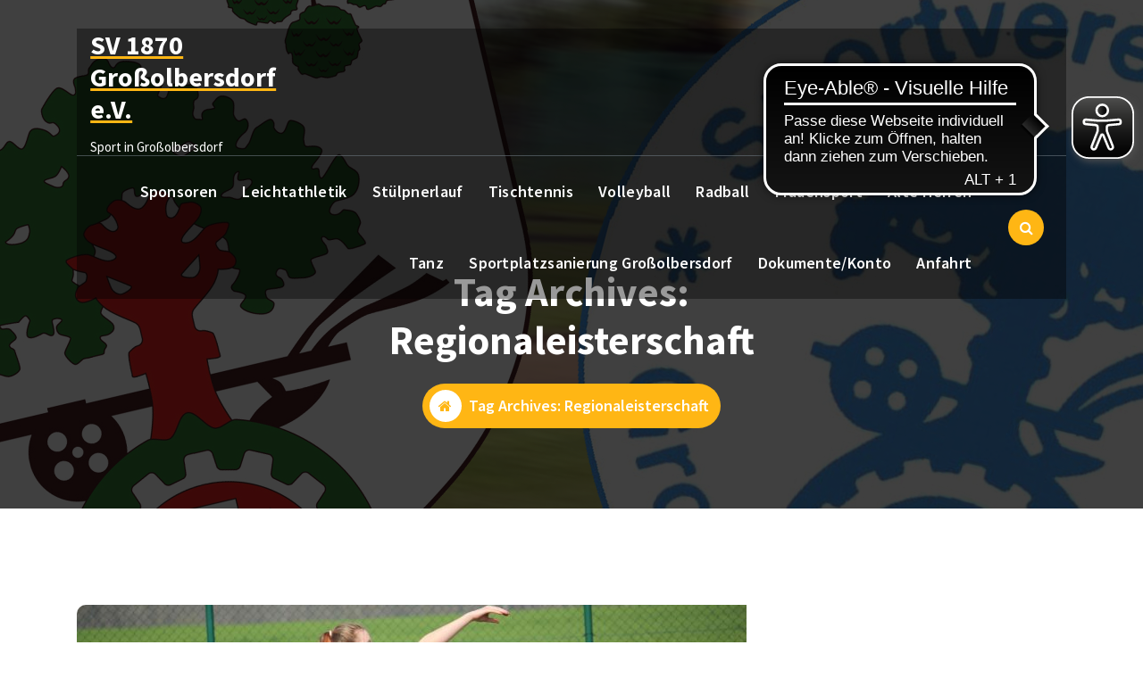

--- FILE ---
content_type: text/html; charset=UTF-8
request_url: https://sv1870grossolbersdorf.de/tag/regionaleisterschaft/
body_size: 13262
content:
<!DOCTYPE html>
<html lang="de">
	<head>
		<meta charset="UTF-8">
		<meta name="viewport" content="width=device-width, initial-scale=1">
		<link rel="profile" href="https://gmpg.org/xfn/11">
		
		<title>Regionaleisterschaft &#8211; SV 1870 Großolbersdorf e.V.</title>
<meta name='robots' content='max-image-preview:large' />
	<style>img:is([sizes="auto" i], [sizes^="auto," i]) { contain-intrinsic-size: 3000px 1500px }</style>
	<link rel='dns-prefetch' href='//fonts.googleapis.com' />
<link rel="alternate" type="application/rss+xml" title="SV 1870 Großolbersdorf e.V. &raquo; Feed" href="https://sv1870grossolbersdorf.de/feed/" />
<link rel="alternate" type="application/rss+xml" title="SV 1870 Großolbersdorf e.V. &raquo; Regionaleisterschaft Schlagwort-Feed" href="https://sv1870grossolbersdorf.de/tag/regionaleisterschaft/feed/" />
<script type="text/javascript">
/* <![CDATA[ */
window._wpemojiSettings = {"baseUrl":"https:\/\/s.w.org\/images\/core\/emoji\/16.0.1\/72x72\/","ext":".png","svgUrl":"https:\/\/s.w.org\/images\/core\/emoji\/16.0.1\/svg\/","svgExt":".svg","source":{"concatemoji":"https:\/\/sv1870grossolbersdorf.de\/wp-includes\/js\/wp-emoji-release.min.js?ver=6.8.3"}};
/*! This file is auto-generated */
!function(s,n){var o,i,e;function c(e){try{var t={supportTests:e,timestamp:(new Date).valueOf()};sessionStorage.setItem(o,JSON.stringify(t))}catch(e){}}function p(e,t,n){e.clearRect(0,0,e.canvas.width,e.canvas.height),e.fillText(t,0,0);var t=new Uint32Array(e.getImageData(0,0,e.canvas.width,e.canvas.height).data),a=(e.clearRect(0,0,e.canvas.width,e.canvas.height),e.fillText(n,0,0),new Uint32Array(e.getImageData(0,0,e.canvas.width,e.canvas.height).data));return t.every(function(e,t){return e===a[t]})}function u(e,t){e.clearRect(0,0,e.canvas.width,e.canvas.height),e.fillText(t,0,0);for(var n=e.getImageData(16,16,1,1),a=0;a<n.data.length;a++)if(0!==n.data[a])return!1;return!0}function f(e,t,n,a){switch(t){case"flag":return n(e,"\ud83c\udff3\ufe0f\u200d\u26a7\ufe0f","\ud83c\udff3\ufe0f\u200b\u26a7\ufe0f")?!1:!n(e,"\ud83c\udde8\ud83c\uddf6","\ud83c\udde8\u200b\ud83c\uddf6")&&!n(e,"\ud83c\udff4\udb40\udc67\udb40\udc62\udb40\udc65\udb40\udc6e\udb40\udc67\udb40\udc7f","\ud83c\udff4\u200b\udb40\udc67\u200b\udb40\udc62\u200b\udb40\udc65\u200b\udb40\udc6e\u200b\udb40\udc67\u200b\udb40\udc7f");case"emoji":return!a(e,"\ud83e\udedf")}return!1}function g(e,t,n,a){var r="undefined"!=typeof WorkerGlobalScope&&self instanceof WorkerGlobalScope?new OffscreenCanvas(300,150):s.createElement("canvas"),o=r.getContext("2d",{willReadFrequently:!0}),i=(o.textBaseline="top",o.font="600 32px Arial",{});return e.forEach(function(e){i[e]=t(o,e,n,a)}),i}function t(e){var t=s.createElement("script");t.src=e,t.defer=!0,s.head.appendChild(t)}"undefined"!=typeof Promise&&(o="wpEmojiSettingsSupports",i=["flag","emoji"],n.supports={everything:!0,everythingExceptFlag:!0},e=new Promise(function(e){s.addEventListener("DOMContentLoaded",e,{once:!0})}),new Promise(function(t){var n=function(){try{var e=JSON.parse(sessionStorage.getItem(o));if("object"==typeof e&&"number"==typeof e.timestamp&&(new Date).valueOf()<e.timestamp+604800&&"object"==typeof e.supportTests)return e.supportTests}catch(e){}return null}();if(!n){if("undefined"!=typeof Worker&&"undefined"!=typeof OffscreenCanvas&&"undefined"!=typeof URL&&URL.createObjectURL&&"undefined"!=typeof Blob)try{var e="postMessage("+g.toString()+"("+[JSON.stringify(i),f.toString(),p.toString(),u.toString()].join(",")+"));",a=new Blob([e],{type:"text/javascript"}),r=new Worker(URL.createObjectURL(a),{name:"wpTestEmojiSupports"});return void(r.onmessage=function(e){c(n=e.data),r.terminate(),t(n)})}catch(e){}c(n=g(i,f,p,u))}t(n)}).then(function(e){for(var t in e)n.supports[t]=e[t],n.supports.everything=n.supports.everything&&n.supports[t],"flag"!==t&&(n.supports.everythingExceptFlag=n.supports.everythingExceptFlag&&n.supports[t]);n.supports.everythingExceptFlag=n.supports.everythingExceptFlag&&!n.supports.flag,n.DOMReady=!1,n.readyCallback=function(){n.DOMReady=!0}}).then(function(){return e}).then(function(){var e;n.supports.everything||(n.readyCallback(),(e=n.source||{}).concatemoji?t(e.concatemoji):e.wpemoji&&e.twemoji&&(t(e.twemoji),t(e.wpemoji)))}))}((window,document),window._wpemojiSettings);
/* ]]> */
</script>
<style id='wp-emoji-styles-inline-css' type='text/css'>

	img.wp-smiley, img.emoji {
		display: inline !important;
		border: none !important;
		box-shadow: none !important;
		height: 1em !important;
		width: 1em !important;
		margin: 0 0.07em !important;
		vertical-align: -0.1em !important;
		background: none !important;
		padding: 0 !important;
	}
</style>
<link rel='stylesheet' id='wp-block-library-css' href='https://sv1870grossolbersdorf.de/wp-includes/css/dist/block-library/style.min.css?ver=6.8.3' type='text/css' media='all' />
<style id='classic-theme-styles-inline-css' type='text/css'>
/*! This file is auto-generated */
.wp-block-button__link{color:#fff;background-color:#32373c;border-radius:9999px;box-shadow:none;text-decoration:none;padding:calc(.667em + 2px) calc(1.333em + 2px);font-size:1.125em}.wp-block-file__button{background:#32373c;color:#fff;text-decoration:none}
</style>
<style id='global-styles-inline-css' type='text/css'>
:root{--wp--preset--aspect-ratio--square: 1;--wp--preset--aspect-ratio--4-3: 4/3;--wp--preset--aspect-ratio--3-4: 3/4;--wp--preset--aspect-ratio--3-2: 3/2;--wp--preset--aspect-ratio--2-3: 2/3;--wp--preset--aspect-ratio--16-9: 16/9;--wp--preset--aspect-ratio--9-16: 9/16;--wp--preset--color--black: #000000;--wp--preset--color--cyan-bluish-gray: #abb8c3;--wp--preset--color--white: #ffffff;--wp--preset--color--pale-pink: #f78da7;--wp--preset--color--vivid-red: #cf2e2e;--wp--preset--color--luminous-vivid-orange: #ff6900;--wp--preset--color--luminous-vivid-amber: #fcb900;--wp--preset--color--light-green-cyan: #7bdcb5;--wp--preset--color--vivid-green-cyan: #00d084;--wp--preset--color--pale-cyan-blue: #8ed1fc;--wp--preset--color--vivid-cyan-blue: #0693e3;--wp--preset--color--vivid-purple: #9b51e0;--wp--preset--gradient--vivid-cyan-blue-to-vivid-purple: linear-gradient(135deg,rgba(6,147,227,1) 0%,rgb(155,81,224) 100%);--wp--preset--gradient--light-green-cyan-to-vivid-green-cyan: linear-gradient(135deg,rgb(122,220,180) 0%,rgb(0,208,130) 100%);--wp--preset--gradient--luminous-vivid-amber-to-luminous-vivid-orange: linear-gradient(135deg,rgba(252,185,0,1) 0%,rgba(255,105,0,1) 100%);--wp--preset--gradient--luminous-vivid-orange-to-vivid-red: linear-gradient(135deg,rgba(255,105,0,1) 0%,rgb(207,46,46) 100%);--wp--preset--gradient--very-light-gray-to-cyan-bluish-gray: linear-gradient(135deg,rgb(238,238,238) 0%,rgb(169,184,195) 100%);--wp--preset--gradient--cool-to-warm-spectrum: linear-gradient(135deg,rgb(74,234,220) 0%,rgb(151,120,209) 20%,rgb(207,42,186) 40%,rgb(238,44,130) 60%,rgb(251,105,98) 80%,rgb(254,248,76) 100%);--wp--preset--gradient--blush-light-purple: linear-gradient(135deg,rgb(255,206,236) 0%,rgb(152,150,240) 100%);--wp--preset--gradient--blush-bordeaux: linear-gradient(135deg,rgb(254,205,165) 0%,rgb(254,45,45) 50%,rgb(107,0,62) 100%);--wp--preset--gradient--luminous-dusk: linear-gradient(135deg,rgb(255,203,112) 0%,rgb(199,81,192) 50%,rgb(65,88,208) 100%);--wp--preset--gradient--pale-ocean: linear-gradient(135deg,rgb(255,245,203) 0%,rgb(182,227,212) 50%,rgb(51,167,181) 100%);--wp--preset--gradient--electric-grass: linear-gradient(135deg,rgb(202,248,128) 0%,rgb(113,206,126) 100%);--wp--preset--gradient--midnight: linear-gradient(135deg,rgb(2,3,129) 0%,rgb(40,116,252) 100%);--wp--preset--font-size--small: 13px;--wp--preset--font-size--medium: 20px;--wp--preset--font-size--large: 36px;--wp--preset--font-size--x-large: 42px;--wp--preset--spacing--20: 0.44rem;--wp--preset--spacing--30: 0.67rem;--wp--preset--spacing--40: 1rem;--wp--preset--spacing--50: 1.5rem;--wp--preset--spacing--60: 2.25rem;--wp--preset--spacing--70: 3.38rem;--wp--preset--spacing--80: 5.06rem;--wp--preset--shadow--natural: 6px 6px 9px rgba(0, 0, 0, 0.2);--wp--preset--shadow--deep: 12px 12px 50px rgba(0, 0, 0, 0.4);--wp--preset--shadow--sharp: 6px 6px 0px rgba(0, 0, 0, 0.2);--wp--preset--shadow--outlined: 6px 6px 0px -3px rgba(255, 255, 255, 1), 6px 6px rgba(0, 0, 0, 1);--wp--preset--shadow--crisp: 6px 6px 0px rgba(0, 0, 0, 1);}:where(.is-layout-flex){gap: 0.5em;}:where(.is-layout-grid){gap: 0.5em;}body .is-layout-flex{display: flex;}.is-layout-flex{flex-wrap: wrap;align-items: center;}.is-layout-flex > :is(*, div){margin: 0;}body .is-layout-grid{display: grid;}.is-layout-grid > :is(*, div){margin: 0;}:where(.wp-block-columns.is-layout-flex){gap: 2em;}:where(.wp-block-columns.is-layout-grid){gap: 2em;}:where(.wp-block-post-template.is-layout-flex){gap: 1.25em;}:where(.wp-block-post-template.is-layout-grid){gap: 1.25em;}.has-black-color{color: var(--wp--preset--color--black) !important;}.has-cyan-bluish-gray-color{color: var(--wp--preset--color--cyan-bluish-gray) !important;}.has-white-color{color: var(--wp--preset--color--white) !important;}.has-pale-pink-color{color: var(--wp--preset--color--pale-pink) !important;}.has-vivid-red-color{color: var(--wp--preset--color--vivid-red) !important;}.has-luminous-vivid-orange-color{color: var(--wp--preset--color--luminous-vivid-orange) !important;}.has-luminous-vivid-amber-color{color: var(--wp--preset--color--luminous-vivid-amber) !important;}.has-light-green-cyan-color{color: var(--wp--preset--color--light-green-cyan) !important;}.has-vivid-green-cyan-color{color: var(--wp--preset--color--vivid-green-cyan) !important;}.has-pale-cyan-blue-color{color: var(--wp--preset--color--pale-cyan-blue) !important;}.has-vivid-cyan-blue-color{color: var(--wp--preset--color--vivid-cyan-blue) !important;}.has-vivid-purple-color{color: var(--wp--preset--color--vivid-purple) !important;}.has-black-background-color{background-color: var(--wp--preset--color--black) !important;}.has-cyan-bluish-gray-background-color{background-color: var(--wp--preset--color--cyan-bluish-gray) !important;}.has-white-background-color{background-color: var(--wp--preset--color--white) !important;}.has-pale-pink-background-color{background-color: var(--wp--preset--color--pale-pink) !important;}.has-vivid-red-background-color{background-color: var(--wp--preset--color--vivid-red) !important;}.has-luminous-vivid-orange-background-color{background-color: var(--wp--preset--color--luminous-vivid-orange) !important;}.has-luminous-vivid-amber-background-color{background-color: var(--wp--preset--color--luminous-vivid-amber) !important;}.has-light-green-cyan-background-color{background-color: var(--wp--preset--color--light-green-cyan) !important;}.has-vivid-green-cyan-background-color{background-color: var(--wp--preset--color--vivid-green-cyan) !important;}.has-pale-cyan-blue-background-color{background-color: var(--wp--preset--color--pale-cyan-blue) !important;}.has-vivid-cyan-blue-background-color{background-color: var(--wp--preset--color--vivid-cyan-blue) !important;}.has-vivid-purple-background-color{background-color: var(--wp--preset--color--vivid-purple) !important;}.has-black-border-color{border-color: var(--wp--preset--color--black) !important;}.has-cyan-bluish-gray-border-color{border-color: var(--wp--preset--color--cyan-bluish-gray) !important;}.has-white-border-color{border-color: var(--wp--preset--color--white) !important;}.has-pale-pink-border-color{border-color: var(--wp--preset--color--pale-pink) !important;}.has-vivid-red-border-color{border-color: var(--wp--preset--color--vivid-red) !important;}.has-luminous-vivid-orange-border-color{border-color: var(--wp--preset--color--luminous-vivid-orange) !important;}.has-luminous-vivid-amber-border-color{border-color: var(--wp--preset--color--luminous-vivid-amber) !important;}.has-light-green-cyan-border-color{border-color: var(--wp--preset--color--light-green-cyan) !important;}.has-vivid-green-cyan-border-color{border-color: var(--wp--preset--color--vivid-green-cyan) !important;}.has-pale-cyan-blue-border-color{border-color: var(--wp--preset--color--pale-cyan-blue) !important;}.has-vivid-cyan-blue-border-color{border-color: var(--wp--preset--color--vivid-cyan-blue) !important;}.has-vivid-purple-border-color{border-color: var(--wp--preset--color--vivid-purple) !important;}.has-vivid-cyan-blue-to-vivid-purple-gradient-background{background: var(--wp--preset--gradient--vivid-cyan-blue-to-vivid-purple) !important;}.has-light-green-cyan-to-vivid-green-cyan-gradient-background{background: var(--wp--preset--gradient--light-green-cyan-to-vivid-green-cyan) !important;}.has-luminous-vivid-amber-to-luminous-vivid-orange-gradient-background{background: var(--wp--preset--gradient--luminous-vivid-amber-to-luminous-vivid-orange) !important;}.has-luminous-vivid-orange-to-vivid-red-gradient-background{background: var(--wp--preset--gradient--luminous-vivid-orange-to-vivid-red) !important;}.has-very-light-gray-to-cyan-bluish-gray-gradient-background{background: var(--wp--preset--gradient--very-light-gray-to-cyan-bluish-gray) !important;}.has-cool-to-warm-spectrum-gradient-background{background: var(--wp--preset--gradient--cool-to-warm-spectrum) !important;}.has-blush-light-purple-gradient-background{background: var(--wp--preset--gradient--blush-light-purple) !important;}.has-blush-bordeaux-gradient-background{background: var(--wp--preset--gradient--blush-bordeaux) !important;}.has-luminous-dusk-gradient-background{background: var(--wp--preset--gradient--luminous-dusk) !important;}.has-pale-ocean-gradient-background{background: var(--wp--preset--gradient--pale-ocean) !important;}.has-electric-grass-gradient-background{background: var(--wp--preset--gradient--electric-grass) !important;}.has-midnight-gradient-background{background: var(--wp--preset--gradient--midnight) !important;}.has-small-font-size{font-size: var(--wp--preset--font-size--small) !important;}.has-medium-font-size{font-size: var(--wp--preset--font-size--medium) !important;}.has-large-font-size{font-size: var(--wp--preset--font-size--large) !important;}.has-x-large-font-size{font-size: var(--wp--preset--font-size--x-large) !important;}
:where(.wp-block-post-template.is-layout-flex){gap: 1.25em;}:where(.wp-block-post-template.is-layout-grid){gap: 1.25em;}
:where(.wp-block-columns.is-layout-flex){gap: 2em;}:where(.wp-block-columns.is-layout-grid){gap: 2em;}
:root :where(.wp-block-pullquote){font-size: 1.5em;line-height: 1.6;}
</style>
<link rel='stylesheet' id='dashicons-css' href='https://sv1870grossolbersdorf.de/wp-includes/css/dashicons.min.css?ver=6.8.3' type='text/css' media='all' />
<link rel='stylesheet' id='sportspress-general-css' href='//sv1870grossolbersdorf.de/wp-content/plugins/sportspress/assets/css/sportspress.css?ver=2.7.26' type='text/css' media='all' />
<link rel='stylesheet' id='sportspress-icons-css' href='//sv1870grossolbersdorf.de/wp-content/plugins/sportspress/assets/css/icons.css?ver=2.7.26' type='text/css' media='all' />
<link rel='stylesheet' id='sportspress-roboto-css' href='//fonts.googleapis.com/css?family=Roboto%3A400%2C500&#038;subset=cyrillic%2Ccyrillic-ext%2Cgreek%2Cgreek-ext%2Clatin-ext%2Cvietnamese&#038;ver=2.7' type='text/css' media='all' />
<link rel='stylesheet' id='sportspress-style-css' href='//sv1870grossolbersdorf.de/wp-content/plugins/sportspress/assets/css/sportspress-style.css?ver=2.7' type='text/css' media='all' />
<link rel='stylesheet' id='sportspress-style-ltr-css' href='//sv1870grossolbersdorf.de/wp-content/plugins/sportspress/assets/css/sportspress-style-ltr.css?ver=2.7' type='text/css' media='all' />
<link rel='stylesheet' id='bootstrap-min-css' href='https://sv1870grossolbersdorf.de/wp-content/themes/cozipress/assets/css/bootstrap.min.css?ver=6.8.3' type='text/css' media='all' />
<link rel='stylesheet' id='owl-carousel-min-css' href='https://sv1870grossolbersdorf.de/wp-content/themes/cozipress/assets/css/owl.carousel.min.css?ver=6.8.3' type='text/css' media='all' />
<link rel='stylesheet' id='font-awesome-css' href='https://sv1870grossolbersdorf.de/wp-content/themes/cozipress/assets/css/fonts/font-awesome/css/font-awesome.min.css?ver=6.8.3' type='text/css' media='all' />
<link rel='stylesheet' id='animate-css' href='https://sv1870grossolbersdorf.de/wp-content/themes/cozipress/assets/css/animate.min.css?ver=6.8.3' type='text/css' media='all' />
<link rel='stylesheet' id='cozipress-editor-style-css' href='https://sv1870grossolbersdorf.de/wp-content/themes/cozipress/assets/css/editor-style.css?ver=6.8.3' type='text/css' media='all' />
<link rel='stylesheet' id='cozipress-menus-css' href='https://sv1870grossolbersdorf.de/wp-content/themes/cozipress/assets/css/classic-menu.css?ver=6.8.3' type='text/css' media='all' />
<link rel='stylesheet' id='cozipress-widgets-css' href='https://sv1870grossolbersdorf.de/wp-content/themes/cozipress/assets/css/widgets.css?ver=6.8.3' type='text/css' media='all' />
<link rel='stylesheet' id='cozipress-main-css' href='https://sv1870grossolbersdorf.de/wp-content/themes/cozipress/assets/css/main.css?ver=6.8.3' type='text/css' media='all' />
<link rel='stylesheet' id='cozipress-woo-css' href='https://sv1870grossolbersdorf.de/wp-content/themes/cozipress/assets/css/woo.css?ver=6.8.3' type='text/css' media='all' />
<link rel='stylesheet' id='cozipress-media-query-css' href='https://sv1870grossolbersdorf.de/wp-content/themes/cozipress/assets/css/responsive.css?ver=6.8.3' type='text/css' media='all' />
<link rel='stylesheet' id='cozipress-style-css' href='https://sv1870grossolbersdorf.de/wp-content/themes/coziweb/style.css?ver=6.8.3' type='text/css' media='all' />
<style id='cozipress-style-inline-css' type='text/css'>
@media (min-width: 992px) {
							.footer-parallax .cozipress-content {
								position: relative;
								margin-bottom: 586px;
								box-shadow: 0 5px 10px 0 rgb(51 51 51 / 50%);
								z-index: 1;
							}
							.footer-parallax .main-footer {
								position: fixed;
								bottom: 0;
								left: 0;
								width: 100%;
								z-index: 0;
							}
						}

</style>
<link rel='stylesheet' id='cozipress-fonts-css' href='//fonts.googleapis.com/css?family=Source+Sans+Pro%3Aital%2Cwght%400%2C200%3B0%2C300%3B0%2C400%3B0%2C600%3B0%2C700%3B0%2C900%3B1%2C200%3B1%2C300%3B1%2C400%3B1%2C600%3B1%2C700%3B1%2C900&#038;subset=latin%2Clatin-ext' type='text/css' media='all' />
<link rel='stylesheet' id='cozipress-parent-style-css' href='https://sv1870grossolbersdorf.de/wp-content/themes/cozipress/style.css?ver=6.8.3' type='text/css' media='all' />
<link rel='stylesheet' id='coziweb-style-css' href='https://sv1870grossolbersdorf.de/wp-content/themes/coziweb/style.css?ver=6.8.3' type='text/css' media='all' />
<link rel='stylesheet' id='coziweb-responsive-css' href='https://sv1870grossolbersdorf.de/wp-content/themes/coziweb/assets/css/responsive.css?ver=6.8.3' type='text/css' media='all' />
<style type="text/css"></style><script type="text/javascript" id="simplegoogleicalenderwidget-simple-ical-block-view-script-js-before">
/* <![CDATA[ */
(window.simpleIcalBlock=window.simpleIcalBlock || {}).restRoot = "https://sv1870grossolbersdorf.de/wp-json/"
/* ]]> */
</script>
<script type="text/javascript" src="https://sv1870grossolbersdorf.de/wp-content/plugins/simple-google-icalendar-widget/js/simple-ical-block-view.js?ver=2.6.1-1767988065" id="simplegoogleicalenderwidget-simple-ical-block-view-script-js" defer="defer" data-wp-strategy="defer"></script>
<script type="text/javascript" src="https://sv1870grossolbersdorf.de/wp-includes/js/jquery/jquery.min.js?ver=3.7.1" id="jquery-core-js"></script>
<script type="text/javascript" src="https://sv1870grossolbersdorf.de/wp-includes/js/jquery/jquery-migrate.min.js?ver=3.4.1" id="jquery-migrate-js"></script>
<script type="text/javascript" src="https://sv1870grossolbersdorf.de/wp-content/themes/cozipress/assets/js/wow.min.js?ver=6.8.3" id="wow-min-js"></script>
<link rel="https://api.w.org/" href="https://sv1870grossolbersdorf.de/wp-json/" /><link rel="alternate" title="JSON" type="application/json" href="https://sv1870grossolbersdorf.de/wp-json/wp/v2/tags/69" /><link rel="EditURI" type="application/rsd+xml" title="RSD" href="https://sv1870grossolbersdorf.de/xmlrpc.php?rsd" />
<meta name="generator" content="WordPress 6.8.3" />
<meta name="generator" content="SportsPress 2.7.26" />
<script async src="https://cdn.eye-able.com/configs/sv1870grossolbersdorf.de.js"></script>
<script async src="https://cdn.eye-able.com/public/js/eyeAble.js"></script>
<!-- Analytics by WP Statistics - https://wp-statistics.com -->
	<style type="text/css">
			h4.site-title,
		p.site-description {
			color: #ffffff;
		}
		</style>
	<style type="text/css" id="custom-background-css">
body.custom-background { background-image: url("https://sv1870grossolbersdorf.de/wp-content/uploads/2023/04/20230401_154400-scaled.jpg"); background-position: left top; background-size: auto; background-repeat: repeat; background-attachment: scroll; }
</style>
	<link rel="icon" href="https://sv1870grossolbersdorf.de/wp-content/uploads/2016/01/cropped-10462998_1604728139777128_5689508251099482548_n-32x32.jpg" sizes="32x32" />
<link rel="icon" href="https://sv1870grossolbersdorf.de/wp-content/uploads/2016/01/cropped-10462998_1604728139777128_5689508251099482548_n-192x192.jpg" sizes="192x192" />
<link rel="apple-touch-icon" href="https://sv1870grossolbersdorf.de/wp-content/uploads/2016/01/cropped-10462998_1604728139777128_5689508251099482548_n-180x180.jpg" />
<meta name="msapplication-TileImage" content="https://sv1870grossolbersdorf.de/wp-content/uploads/2016/01/cropped-10462998_1604728139777128_5689508251099482548_n-270x270.jpg" />
	</head>
<body class="archive tag tag-regionaleisterschaft tag-69 custom-background wp-theme-cozipress wp-child-theme-coziweb header-transparent homepage-4 metaslider-plugin group-blog hfeed footer-parallax" >

	<div id="page" class="site">
		<a class="skip-link screen-reader-text" href="#content">Zum Inhalt springen</a>
	
	
<!--===// Start: Main Header
    =================================-->
<header id="main-header" class="main-header">
	<!--===// Start: Navigation Info
	=================================-->
	<div class="main-navigation-info d-none d-lg-block">
		<div class="container">
			<div class="th-ovelay">
				<div class="row">
					<div class="col-3 my-auto">
						<div class="logo">
															<a href="https://sv1870grossolbersdorf.de/">
									<h4 class="site-title">
										SV 1870 Großolbersdorf e.V.									</h4>
								</a>	
																							<p class="site-description">Sport in Großolbersdorf</p>
													</div>
					</div>
					<div class="col-9 my-auto">
						<div class="main-menu-right main-nav-info">
							<ul class="menu-right-list">
								<li class="main-info-list">
									
								</li>
								<li class="button-area">
																	</li>
							</ul>                            
						</div>
					</div>
				</div>
			</div>
		</div>
	</div>
	<!-- End: Navigation Info
	=================================-->
	<!--===// Start: Navigation Wrapper
	=================================-->
	<div class="navigation-wrapper">
		<!--===// Start: Main Desktop Navigation
		=================================-->
		<div class="main-navigation-area d-none d-lg-block">
			<div class="main-navigation is-sticky-on">
				<div class="container">
					<div class="row">
						<div class="col-12 my-auto">
							<nav class="navbar-area">
								<div class="main-navbar">
									<ul id="menu-hauptmenue" class="main-menu"><li itemscope="itemscope" itemtype="https://www.schema.org/SiteNavigationElement" id="menu-item-28417" class="menu-item menu-item-type-post_type menu-item-object-page menu-item-28417 nav-item"><a title="Sponsoren" href="https://sv1870grossolbersdorf.de/sponsoren/" class="nav-link">Sponsoren</a></li>
<li itemscope="itemscope" itemtype="https://www.schema.org/SiteNavigationElement" id="menu-item-28418" class="menu-item menu-item-type-post_type menu-item-object-page menu-item-has-children dropdown menu-item-28418 nav-item"><a title="Leichtathletik" href="https://sv1870grossolbersdorf.de/leichtathletik/" class="nav-link">Leichtathletik</a>
<span class='mobile-collapsed d-lg-none'><button type='button' class='fa fa-chevron-right' aria-label='Mobile Collapsed'></button></span><ul class="dropdown-menu"  role="menu">
	<li itemscope="itemscope" itemtype="https://www.schema.org/SiteNavigationElement" id="menu-item-28419" class="menu-item menu-item-type-post_type menu-item-object-page menu-item-28419 nav-item"><a title="Mitgliedsbeiträge" href="https://sv1870grossolbersdorf.de/leichtathletik/mitgliedsbeitraege/" class="dropdown-item">Mitgliedsbeiträge</a></li>
	<li itemscope="itemscope" itemtype="https://www.schema.org/SiteNavigationElement" id="menu-item-28420" class="menu-item menu-item-type-post_type menu-item-object-page menu-item-28420 nav-item"><a title="Trainingszeiten" href="https://sv1870grossolbersdorf.de/leichtathletik/trainingszeiten/" class="dropdown-item">Trainingszeiten</a></li>
	<li itemscope="itemscope" itemtype="https://www.schema.org/SiteNavigationElement" id="menu-item-28421" class="menu-item menu-item-type-post_type menu-item-object-page menu-item-28421 nav-item"><a title="Aktuelle Vereinswettkämpfe" href="https://sv1870grossolbersdorf.de/leichtathletik/vereinswettkaempfe/" class="dropdown-item">Aktuelle Vereinswettkämpfe</a></li>
	<li itemscope="itemscope" itemtype="https://www.schema.org/SiteNavigationElement" id="menu-item-28422" class="menu-item menu-item-type-post_type menu-item-object-page menu-item-28422 nav-item"><a title="Kindersport" href="https://sv1870grossolbersdorf.de/leichtathletik/kindersport/" class="dropdown-item">Kindersport</a></li>
	<li itemscope="itemscope" itemtype="https://www.schema.org/SiteNavigationElement" id="menu-item-28423" class="menu-item menu-item-type-post_type menu-item-object-page menu-item-28423 nav-item"><a title="Ewige Bestenliste / Wettkampfbestleistungen" href="https://sv1870grossolbersdorf.de/leichtathletik/ergebnisse/" class="dropdown-item">Ewige Bestenliste / Wettkampfbestleistungen</a></li>
	<li itemscope="itemscope" itemtype="https://www.schema.org/SiteNavigationElement" id="menu-item-28424" class="menu-item menu-item-type-post_type menu-item-object-page menu-item-28424 nav-item"><a title="Kontakt" href="https://sv1870grossolbersdorf.de/leichtathletik/kontakt/" class="dropdown-item">Kontakt</a></li>
</ul>
</li>
<li itemscope="itemscope" itemtype="https://www.schema.org/SiteNavigationElement" id="menu-item-28429" class="menu-item menu-item-type-post_type menu-item-object-page menu-item-28429 nav-item"><a title="Stülpnerlauf" href="https://sv1870grossolbersdorf.de/stuelpnerlauf/" class="nav-link">Stülpnerlauf</a></li>
<li itemscope="itemscope" itemtype="https://www.schema.org/SiteNavigationElement" id="menu-item-28425" class="menu-item menu-item-type-post_type menu-item-object-page menu-item-has-children dropdown menu-item-28425 nav-item"><a title="Tischtennis" href="https://sv1870grossolbersdorf.de/tischtennis/" class="nav-link">Tischtennis</a>
<span class='mobile-collapsed d-lg-none'><button type='button' class='fa fa-chevron-right' aria-label='Mobile Collapsed'></button></span><ul class="dropdown-menu" aria-labelledby="mobile-collapsed d-lg-none&#039;&gt;&lt;button type=&#039;button&#039; class=&#039;fa fa-chevron-right&#039; aria-label=&#039;Mobile Collapsed&#039;&gt;&lt;/button&gt;&lt;/span&gt;&lt;ul class=" role="menu">
	<li itemscope="itemscope" itemtype="https://www.schema.org/SiteNavigationElement" id="menu-item-28426" class="menu-item menu-item-type-post_type menu-item-object-page menu-item-28426 nav-item"><a title="Mannschaften" href="https://sv1870grossolbersdorf.de/tischtennis/mannschaften/" class="dropdown-item">Mannschaften</a></li>
	<li itemscope="itemscope" itemtype="https://www.schema.org/SiteNavigationElement" id="menu-item-28427" class="menu-item menu-item-type-post_type menu-item-object-page menu-item-28427 nav-item"><a title="Trainingszeiten" href="https://sv1870grossolbersdorf.de/tischtennis/trainingszeiten/" class="dropdown-item">Trainingszeiten</a></li>
	<li itemscope="itemscope" itemtype="https://www.schema.org/SiteNavigationElement" id="menu-item-28428" class="menu-item menu-item-type-post_type menu-item-object-page menu-item-28428 nav-item"><a title="Kontakt" href="https://sv1870grossolbersdorf.de/tischtennis/kontakt/" class="dropdown-item">Kontakt</a></li>
</ul>
</li>
<li itemscope="itemscope" itemtype="https://www.schema.org/SiteNavigationElement" id="menu-item-28430" class="menu-item menu-item-type-post_type menu-item-object-page menu-item-has-children dropdown menu-item-28430 nav-item"><a title="Volleyball" href="https://sv1870grossolbersdorf.de/volleyball/" class="nav-link">Volleyball</a>
<span class='mobile-collapsed d-lg-none'><button type='button' class='fa fa-chevron-right' aria-label='Mobile Collapsed'></button></span><ul class="dropdown-menu" aria-labelledby="mobile-collapsed d-lg-none&#039;&gt;&lt;button type=&#039;button&#039; class=&#039;fa fa-chevron-right&#039; aria-label=&#039;Mobile Collapsed&#039;&gt;&lt;/button&gt;&lt;/span&gt;&lt;ul class=" role="menu">
	<li itemscope="itemscope" itemtype="https://www.schema.org/SiteNavigationElement" id="menu-item-28432" class="menu-item menu-item-type-post_type menu-item-object-page menu-item-28432 nav-item"><a title="Trainingszeiten" href="https://sv1870grossolbersdorf.de/volleyball/trainingszeiten/" class="dropdown-item">Trainingszeiten</a></li>
	<li itemscope="itemscope" itemtype="https://www.schema.org/SiteNavigationElement" id="menu-item-28433" class="menu-item menu-item-type-post_type menu-item-object-page menu-item-28433 nav-item"><a title="Kontakt" href="https://sv1870grossolbersdorf.de/volleyball/kontakt/" class="dropdown-item">Kontakt</a></li>
</ul>
</li>
<li itemscope="itemscope" itemtype="https://www.schema.org/SiteNavigationElement" id="menu-item-28434" class="menu-item menu-item-type-post_type menu-item-object-page menu-item-has-children dropdown menu-item-28434 nav-item"><a title="Radball" href="https://sv1870grossolbersdorf.de/radball/" class="nav-link">Radball</a>
<span class='mobile-collapsed d-lg-none'><button type='button' class='fa fa-chevron-right' aria-label='Mobile Collapsed'></button></span><ul class="dropdown-menu" aria-labelledby="mobile-collapsed d-lg-none&#039;&gt;&lt;button type=&#039;button&#039; class=&#039;fa fa-chevron-right&#039; aria-label=&#039;Mobile Collapsed&#039;&gt;&lt;/button&gt;&lt;/span&gt;&lt;ul class=" role="menu">
	<li itemscope="itemscope" itemtype="https://www.schema.org/SiteNavigationElement" id="menu-item-28493" class="menu-item menu-item-type-post_type menu-item-object-page menu-item-has-children dropdown menu-item-28493 nav-item"><a title="Mannschaften" href="https://sv1870grossolbersdorf.de/radball/tabellenstaende/" class="dropdown-item">Mannschaften</a>
	<span class='mobile-collapsed d-lg-none'><button type='button' class='fa fa-chevron-right' aria-label='Mobile Collapsed'></button></span><ul class="dropdown-menu" aria-labelledby="mobile-collapsed d-lg-none&#039;&gt;&lt;button type=&#039;button&#039; class=&#039;fa fa-chevron-right&#039; aria-label=&#039;Mobile Collapsed&#039;&gt;&lt;/button&gt;&lt;/span&gt;&lt;ul class=" role="menu">
		<li itemscope="itemscope" itemtype="https://www.schema.org/SiteNavigationElement" id="menu-item-29077" class="menu-item menu-item-type-post_type menu-item-object-page menu-item-29077 nav-item"><a title="Verbandsliga" href="https://sv1870grossolbersdorf.de/radball/tabellenstaende/verbandsliga/" class="dropdown-item">Verbandsliga</a></li>
		<li itemscope="itemscope" itemtype="https://www.schema.org/SiteNavigationElement" id="menu-item-28924" class="menu-item menu-item-type-post_type menu-item-object-page menu-item-28924 nav-item"><a title="Landesliga" href="https://sv1870grossolbersdorf.de/radball/tabellenstaende/landesliga/" class="dropdown-item">Landesliga</a></li>
		<li itemscope="itemscope" itemtype="https://www.schema.org/SiteNavigationElement" id="menu-item-28935" class="menu-item menu-item-type-post_type menu-item-object-page menu-item-28935 nav-item"><a title="Bezirksliga" href="https://sv1870grossolbersdorf.de/radball/tabellenstaende/bezirksliga/" class="dropdown-item">Bezirksliga</a></li>
		<li itemscope="itemscope" itemtype="https://www.schema.org/SiteNavigationElement" id="menu-item-28938" class="menu-item menu-item-type-post_type menu-item-object-page menu-item-28938 nav-item"><a title="Bezirksklasse" href="https://sv1870grossolbersdorf.de/radball/tabellenstaende/bezirksklasse/" class="dropdown-item">Bezirksklasse</a></li>
		<li itemscope="itemscope" itemtype="https://www.schema.org/SiteNavigationElement" id="menu-item-28948" class="menu-item menu-item-type-post_type menu-item-object-page menu-item-28948 nav-item"><a title="Bezirksliga U19" href="https://sv1870grossolbersdorf.de/radball/tabellenstaende/bezirkskliga-u17/" class="dropdown-item">Bezirksliga U19</a></li>
	</ul>
</li>
	<li itemscope="itemscope" itemtype="https://www.schema.org/SiteNavigationElement" id="menu-item-28469" class="menu-item menu-item-type-post_type menu-item-object-sp_calendar menu-item-28469 nav-item"><a title="Termine" href="https://sv1870grossolbersdorf.de/calendar/28218/" class="dropdown-item">Termine</a></li>
	<li itemscope="itemscope" itemtype="https://www.schema.org/SiteNavigationElement" id="menu-item-28485" class="menu-item menu-item-type-custom menu-item-object-custom menu-item-28485 nav-item"><a title="Fanshop" href="https://www.sport-saller.de/de/fanshop/radball-grossolbersdorf/" class="dropdown-item">Fanshop</a></li>
	<li itemscope="itemscope" itemtype="https://www.schema.org/SiteNavigationElement" id="menu-item-28442" class="menu-item menu-item-type-post_type menu-item-object-page menu-item-28442 nav-item"><a title="Trainingszeiten" href="https://sv1870grossolbersdorf.de/radball/trainingszeiten/" class="dropdown-item">Trainingszeiten</a></li>
	<li itemscope="itemscope" itemtype="https://www.schema.org/SiteNavigationElement" id="menu-item-28443" class="menu-item menu-item-type-post_type menu-item-object-page menu-item-28443 nav-item"><a title="Kontakt" href="https://sv1870grossolbersdorf.de/radball/kontakt/" class="dropdown-item">Kontakt</a></li>
</ul>
</li>
<li itemscope="itemscope" itemtype="https://www.schema.org/SiteNavigationElement" id="menu-item-28444" class="menu-item menu-item-type-post_type menu-item-object-page menu-item-has-children dropdown menu-item-28444 nav-item"><a title="Frauensport" href="https://sv1870grossolbersdorf.de/frauensport/" class="nav-link">Frauensport</a>
<span class='mobile-collapsed d-lg-none'><button type='button' class='fa fa-chevron-right' aria-label='Mobile Collapsed'></button></span><ul class="dropdown-menu" aria-labelledby="mobile-collapsed d-lg-none&#039;&gt;&lt;button type=&#039;button&#039; class=&#039;fa fa-chevron-right&#039; aria-label=&#039;Mobile Collapsed&#039;&gt;&lt;/button&gt;&lt;/span&gt;&lt;ul class=" role="menu">
	<li itemscope="itemscope" itemtype="https://www.schema.org/SiteNavigationElement" id="menu-item-28445" class="menu-item menu-item-type-post_type menu-item-object-page menu-item-28445 nav-item"><a title="Kontakt" href="https://sv1870grossolbersdorf.de/frauensport/kontakt/" class="dropdown-item">Kontakt</a></li>
</ul>
</li>
<li itemscope="itemscope" itemtype="https://www.schema.org/SiteNavigationElement" id="menu-item-28446" class="menu-item menu-item-type-post_type menu-item-object-page menu-item-has-children dropdown menu-item-28446 nav-item"><a title="Alte Herren" href="https://sv1870grossolbersdorf.de/alte-herren/" class="nav-link">Alte Herren</a>
<span class='mobile-collapsed d-lg-none'><button type='button' class='fa fa-chevron-right' aria-label='Mobile Collapsed'></button></span><ul class="dropdown-menu" aria-labelledby="mobile-collapsed d-lg-none&#039;&gt;&lt;button type=&#039;button&#039; class=&#039;fa fa-chevron-right&#039; aria-label=&#039;Mobile Collapsed&#039;&gt;&lt;/button&gt;&lt;/span&gt;&lt;ul class=" role="menu">
	<li itemscope="itemscope" itemtype="https://www.schema.org/SiteNavigationElement" id="menu-item-28447" class="menu-item menu-item-type-post_type menu-item-object-page menu-item-28447 nav-item"><a title="Kontakt" href="https://sv1870grossolbersdorf.de/alte-herren/kontakt-2/" class="dropdown-item">Kontakt</a></li>
</ul>
</li>
<li itemscope="itemscope" itemtype="https://www.schema.org/SiteNavigationElement" id="menu-item-28982" class="menu-item menu-item-type-custom menu-item-object-custom menu-item-28982 nav-item"><a title="Tanz" href="https://lagunagonzalez.de/" class="nav-link">Tanz</a></li>
<li itemscope="itemscope" itemtype="https://www.schema.org/SiteNavigationElement" id="menu-item-28448" class="menu-item menu-item-type-post_type menu-item-object-page menu-item-28448 nav-item"><a title="Sportplatzsanierung Großolbersdorf" href="https://sv1870grossolbersdorf.de/sportplatzsanierung-grossolbersdorf/" class="nav-link">Sportplatzsanierung Großolbersdorf</a></li>
<li itemscope="itemscope" itemtype="https://www.schema.org/SiteNavigationElement" id="menu-item-28449" class="menu-item menu-item-type-post_type menu-item-object-page menu-item-28449 nav-item"><a title="Dokumente/Konto" href="https://sv1870grossolbersdorf.de/dokumente/" class="nav-link">Dokumente/Konto</a></li>
<li itemscope="itemscope" itemtype="https://www.schema.org/SiteNavigationElement" id="menu-item-28450" class="menu-item menu-item-type-post_type menu-item-object-page menu-item-28450 nav-item"><a title="Anfahrt" href="https://sv1870grossolbersdorf.de/anfahrt/" class="nav-link">Anfahrt</a></li>
</ul>   	
								</div>
								<div class="main-menu-right">
									<ul class="menu-right-list">
																						<li class="search-button">
													<button type="button" id="header-search-toggle" class="header-search-toggle" aria-expanded="false" aria-label="Such-Pop-up"><i class="fa fa-search"></i></button>
													<!--===// Start: Header Search PopUp
													=================================-->
													<div class="header-search-popup">
														<div class="header-search-flex">
															<form method="get" class="search-form" action="https://sv1870grossolbersdorf.de/" aria-label="Website-Suche">
																<input type="search" class="form-control header-search-field" placeholder="Tippen, um zu suchen" name="s" id="search">
																<button type="submit" class="search-submit"><i class="fa fa-search"></i></button>
															</form>
															<button type="button" id="header-search-close" class="close-style header-search-close" aria-label="Such-Pop-up schließen"></button>
														</div>
													</div>
													<!--===// End: Header Search PopUp
													=================================-->
												</li>
																						
																					<li class="menu-social-list">
												
										</li>
									</ul>                            
								</div>
							</nav>
						</div>
					</div>
				</div>
			</div>
		</div>
		<!--===// End:  Main Desktop Navigation
		=================================-->
		<!--===// Start: Main Mobile Navigation
		=================================-->
		<div class="main-mobile-nav is-sticky-on"> 
			<div class="container">
				<div class="row">
					<div class="col-12">
						<div class="main-mobile-menu">
							<div class="mobile-logo">
								<div class="logo">
																			<a href="https://sv1870grossolbersdorf.de/">
											<h4 class="site-title">
												SV 1870 Großolbersdorf e.V.											</h4>
										</a>	
																													<p class="site-description">Sport in Großolbersdorf</p>
																	</div>
							</div>
							<div class="menu-collapse-wrap">
								<div class="hamburger-menu">
									<button type="button" class="menu-collapsed" aria-label="Menü eingeklappt">
										<div class="top-bun"></div>
										<div class="meat"></div>
										<div class="bottom-bun"></div>
									</button>
								</div>
							</div>
						   <div class="main-mobile-wrapper">
								<div id="mobile-menu-build" class="main-mobile-build">
									<button type="button" class="header-close-menu close-style" aria-label="Header-Menü schließen"></button>
								</div>
							</div>
													</div>
					</div>
				</div>
			</div>        
		</div>
		<!--===// End: Main Mobile Navigation
		=================================-->
	</div>
	<!--===// End: Navigation Wrapper
	=================================-->
</header>
<!-- End: Main Header
=================================-->	<section id="breadcrumb-section" class="breadcrumb-area breadcrumb-center" style="background: url(https://sv1870grossolbersdorf.de/wp-content/uploads/2015/12/hintergrundklein.jpg) center center scroll;">
        <div class="container">
            <div class="row">
                <div class="col-12">
                    <div class="breadcrumb-content">
                        <div class="breadcrumb-heading">
								<h1>Tag Archives: Regionaleisterschaft</h1>
                        </div>
						<ol class="breadcrumb-list">
							<li><a href="https://sv1870grossolbersdorf.de/"><i class="fa fa-home"></i></a></li>
							<li>
								Tag Archives: Regionaleisterschaft							</li>
						</ol>
                    </div>                    
                </div>
            </div>
        </div>
    </section>
		
	<div id="content" class="cozipress-content">
	<section id="post-section" class="post-section st-py-default">
	<div class="container">
		<div class="row gy-lg-0 gy-5 wow fadeInUp">
			<div class="col-lg-12">
				<div class="row row-cols-1 row-cols-md-1 gx-5 gy-5">
									
												<div class="col">
							<article id="post-3713" class="post-items post-grid post-single post-3713 post type-post status-publish format-standard has-post-thumbnail hentry category-leichtathletik tag-diskuswurf tag-hammerwurf tag-kugelstoss tag-regionaleisterschaft tag-sieg tag-speerwurf tag-werfen">
			<figure class="post-image">
			<div class="featured-image">
				<a href="https://sv1870grossolbersdorf.de/leichtathleten-trotz-regen-ueberzeugend/" class="post-hover">
					<img width="750" height="290" src="https://sv1870grossolbersdorf.de/wp-content/uploads/2019/04/IMG_0828.jpeg-e1557842090945-750x290.jpg" class="attachment-post-thumbnail size-post-thumbnail wp-post-image" alt="" decoding="async" fetchpriority="high" srcset="https://sv1870grossolbersdorf.de/wp-content/uploads/2019/04/IMG_0828.jpeg-e1557842090945-750x290.jpg 750w, https://sv1870grossolbersdorf.de/wp-content/uploads/2019/04/IMG_0828.jpeg-e1557842090945-1140x440.jpg 1140w" sizes="(max-width: 750px) 100vw, 750px" />				</a>
			</div>
		</figure>
			
	<div class="post-content">
		<div class="post-meta">
			<div class="post-line">
				<span class="post-list">
					<ul class="post-categories">
						<li><a href="https://sv1870grossolbersdorf.de/leichtathleten-trotz-regen-ueberzeugend/"><a href="https://sv1870grossolbersdorf.de/category/leichtathletik/" rel="category tag">Leichtathletik</a></a></li>
					</ul>
				</span>
			</div>
			<div>
				<span class="post-date">
					<a href="https://sv1870grossolbersdorf.de/2019/05/"><span>14</span> Mai 2019</a>
				</span>
				<span class="author-name">
										<a href="https://sv1870grossolbersdorf.de/author/7c6b7d07cb75f0e7d3e8681f4476c202323814af/" title="Selina" class="author meta-info hide-on-mobile"><span class="author-name">Selina</span></a>
				</span>
			</div>
		</div>
		<h5 class="post-title"><a href="https://sv1870grossolbersdorf.de/leichtathleten-trotz-regen-ueberzeugend/" rel="bookmark">Leichtathleten trotz Regen überzeugend</a></h5>
<p class="has-text-color has-very-dark-gray-color">Auch im diesem Jahr ging es zur Mai-Athletik nach Freital-Weißig. Trotz starken Regenfalls haben unsere Werfer gute Leistungen erbracht. Mit Diskus ging es los &#8211; Manja schaffte eine Weite von 28.75m und Nadine 32.15m. Im Anschluss ging es weiter mit Hammer. Diesen Wettkampf schlossen Manja (43,18) und Nadine (39.05) ebenfalls erfolgreich ab. Auch  Lisa und Anna Richter konnten mit ihren Leistungen zufrieden sein. Vor allem im Kugelstoß waren sie voll motiviert und erreichten beide Saisonbestleistungen. Die 30 Meter schaffte Lisa im Speerwurf (32,22) und Anna im Diskuswurf (32,00). Auch trotz einer langen Wartezeit hat sich Dennis Beck nicht herunter bringen lassen und war mit einer Bestleistung im Diskuswurf (28.48) vollkommen glücklich. Es war ein erfolgreicher Wettkampf der Großolbersdorfer Werfer.</p>



<p class="has-text-color has-very-dark-gray-color">Gleichzeitig fanden die Regionalmeisterschaften im Block Wurf in Mittweida statt. Trotz der sehr ungünstigen Witterungsbedingungen konnte Zilly-Charleen Rubach den Regionalmeistertitel im Block Wurf erringen. Besonders hervorzuheben ist dabei das Kugelstoßen. Hier kam sie auf eine Weite von 10,37m.<br></p>
	</div>
</article>						</div>
												
									</div>
			</div>
					</div>
	</div>
</section>
<!--===// Start: Footer
    =================================-->
</div>
	
	<footer id="footer-section" class="footer-section main-footer" style="background:url('https://sv1870grossolbersdorf.de/wp-content/uploads/2015/12/hintergrundklein.jpg') no-repeat scroll center center / cover rgb(0 0 0 / 0.75);background-blend-mode:multiply;">
			
			<div class="footer-main st-pt-default">
				<div class="container">
					<div class="row row-cols-1 row-cols-lg-4 row-cols-md-2 g-5">
						<div class="col wow fadeInUp"><aside id="archives-3" class="widget widget_archive"><h5 class="widget-title">Archiv</h5>		<label class="screen-reader-text" for="archives-dropdown-3">Archiv</label>
		<select id="archives-dropdown-3" name="archive-dropdown">
			
			<option value="">Monat auswählen</option>
				<option value='https://sv1870grossolbersdorf.de/2025/12/'> Dezember 2025 &nbsp;(2)</option>
	<option value='https://sv1870grossolbersdorf.de/2025/11/'> November 2025 &nbsp;(1)</option>
	<option value='https://sv1870grossolbersdorf.de/2025/09/'> September 2025 &nbsp;(2)</option>
	<option value='https://sv1870grossolbersdorf.de/2025/08/'> August 2025 &nbsp;(3)</option>
	<option value='https://sv1870grossolbersdorf.de/2025/06/'> Juni 2025 &nbsp;(2)</option>
	<option value='https://sv1870grossolbersdorf.de/2025/05/'> Mai 2025 &nbsp;(2)</option>
	<option value='https://sv1870grossolbersdorf.de/2025/04/'> April 2025 &nbsp;(1)</option>
	<option value='https://sv1870grossolbersdorf.de/2025/03/'> März 2025 &nbsp;(1)</option>
	<option value='https://sv1870grossolbersdorf.de/2025/02/'> Februar 2025 &nbsp;(3)</option>
	<option value='https://sv1870grossolbersdorf.de/2025/01/'> Januar 2025 &nbsp;(1)</option>
	<option value='https://sv1870grossolbersdorf.de/2024/12/'> Dezember 2024 &nbsp;(1)</option>
	<option value='https://sv1870grossolbersdorf.de/2024/10/'> Oktober 2024 &nbsp;(3)</option>
	<option value='https://sv1870grossolbersdorf.de/2024/09/'> September 2024 &nbsp;(2)</option>
	<option value='https://sv1870grossolbersdorf.de/2024/06/'> Juni 2024 &nbsp;(2)</option>
	<option value='https://sv1870grossolbersdorf.de/2024/05/'> Mai 2024 &nbsp;(4)</option>
	<option value='https://sv1870grossolbersdorf.de/2024/03/'> März 2024 &nbsp;(2)</option>
	<option value='https://sv1870grossolbersdorf.de/2024/02/'> Februar 2024 &nbsp;(1)</option>
	<option value='https://sv1870grossolbersdorf.de/2024/01/'> Januar 2024 &nbsp;(1)</option>
	<option value='https://sv1870grossolbersdorf.de/2023/12/'> Dezember 2023 &nbsp;(4)</option>
	<option value='https://sv1870grossolbersdorf.de/2023/09/'> September 2023 &nbsp;(3)</option>
	<option value='https://sv1870grossolbersdorf.de/2023/08/'> August 2023 &nbsp;(2)</option>
	<option value='https://sv1870grossolbersdorf.de/2023/06/'> Juni 2023 &nbsp;(7)</option>
	<option value='https://sv1870grossolbersdorf.de/2023/05/'> Mai 2023 &nbsp;(3)</option>
	<option value='https://sv1870grossolbersdorf.de/2023/04/'> April 2023 &nbsp;(2)</option>
	<option value='https://sv1870grossolbersdorf.de/2023/03/'> März 2023 &nbsp;(1)</option>
	<option value='https://sv1870grossolbersdorf.de/2023/01/'> Januar 2023 &nbsp;(1)</option>
	<option value='https://sv1870grossolbersdorf.de/2022/12/'> Dezember 2022 &nbsp;(2)</option>
	<option value='https://sv1870grossolbersdorf.de/2022/11/'> November 2022 &nbsp;(2)</option>
	<option value='https://sv1870grossolbersdorf.de/2022/10/'> Oktober 2022 &nbsp;(1)</option>
	<option value='https://sv1870grossolbersdorf.de/2022/09/'> September 2022 &nbsp;(1)</option>
	<option value='https://sv1870grossolbersdorf.de/2022/08/'> August 2022 &nbsp;(2)</option>
	<option value='https://sv1870grossolbersdorf.de/2022/07/'> Juli 2022 &nbsp;(3)</option>
	<option value='https://sv1870grossolbersdorf.de/2022/06/'> Juni 2022 &nbsp;(2)</option>
	<option value='https://sv1870grossolbersdorf.de/2022/05/'> Mai 2022 &nbsp;(5)</option>
	<option value='https://sv1870grossolbersdorf.de/2022/04/'> April 2022 &nbsp;(2)</option>
	<option value='https://sv1870grossolbersdorf.de/2022/03/'> März 2022 &nbsp;(3)</option>
	<option value='https://sv1870grossolbersdorf.de/2022/02/'> Februar 2022 &nbsp;(1)</option>
	<option value='https://sv1870grossolbersdorf.de/2021/12/'> Dezember 2021 &nbsp;(2)</option>
	<option value='https://sv1870grossolbersdorf.de/2021/10/'> Oktober 2021 &nbsp;(2)</option>
	<option value='https://sv1870grossolbersdorf.de/2021/09/'> September 2021 &nbsp;(8)</option>
	<option value='https://sv1870grossolbersdorf.de/2021/06/'> Juni 2021 &nbsp;(1)</option>
	<option value='https://sv1870grossolbersdorf.de/2021/05/'> Mai 2021 &nbsp;(2)</option>
	<option value='https://sv1870grossolbersdorf.de/2021/04/'> April 2021 &nbsp;(1)</option>
	<option value='https://sv1870grossolbersdorf.de/2020/12/'> Dezember 2020 &nbsp;(2)</option>
	<option value='https://sv1870grossolbersdorf.de/2020/10/'> Oktober 2020 &nbsp;(1)</option>
	<option value='https://sv1870grossolbersdorf.de/2020/09/'> September 2020 &nbsp;(3)</option>
	<option value='https://sv1870grossolbersdorf.de/2020/08/'> August 2020 &nbsp;(1)</option>
	<option value='https://sv1870grossolbersdorf.de/2020/07/'> Juli 2020 &nbsp;(2)</option>
	<option value='https://sv1870grossolbersdorf.de/2020/06/'> Juni 2020 &nbsp;(1)</option>
	<option value='https://sv1870grossolbersdorf.de/2020/05/'> Mai 2020 &nbsp;(1)</option>
	<option value='https://sv1870grossolbersdorf.de/2020/04/'> April 2020 &nbsp;(1)</option>
	<option value='https://sv1870grossolbersdorf.de/2020/03/'> März 2020 &nbsp;(4)</option>
	<option value='https://sv1870grossolbersdorf.de/2020/02/'> Februar 2020 &nbsp;(2)</option>
	<option value='https://sv1870grossolbersdorf.de/2020/01/'> Januar 2020 &nbsp;(2)</option>
	<option value='https://sv1870grossolbersdorf.de/2019/12/'> Dezember 2019 &nbsp;(2)</option>
	<option value='https://sv1870grossolbersdorf.de/2019/11/'> November 2019 &nbsp;(1)</option>
	<option value='https://sv1870grossolbersdorf.de/2019/10/'> Oktober 2019 &nbsp;(2)</option>
	<option value='https://sv1870grossolbersdorf.de/2019/09/'> September 2019 &nbsp;(4)</option>
	<option value='https://sv1870grossolbersdorf.de/2019/08/'> August 2019 &nbsp;(1)</option>
	<option value='https://sv1870grossolbersdorf.de/2019/07/'> Juli 2019 &nbsp;(3)</option>
	<option value='https://sv1870grossolbersdorf.de/2019/06/'> Juni 2019 &nbsp;(7)</option>
	<option value='https://sv1870grossolbersdorf.de/2019/05/'> Mai 2019 &nbsp;(5)</option>
	<option value='https://sv1870grossolbersdorf.de/2019/04/'> April 2019 &nbsp;(3)</option>
	<option value='https://sv1870grossolbersdorf.de/2019/03/'> März 2019 &nbsp;(4)</option>
	<option value='https://sv1870grossolbersdorf.de/2019/02/'> Februar 2019 &nbsp;(2)</option>
	<option value='https://sv1870grossolbersdorf.de/2019/01/'> Januar 2019 &nbsp;(1)</option>
	<option value='https://sv1870grossolbersdorf.de/2018/12/'> Dezember 2018 &nbsp;(2)</option>
	<option value='https://sv1870grossolbersdorf.de/2018/11/'> November 2018 &nbsp;(2)</option>
	<option value='https://sv1870grossolbersdorf.de/2018/10/'> Oktober 2018 &nbsp;(3)</option>
	<option value='https://sv1870grossolbersdorf.de/2018/09/'> September 2018 &nbsp;(6)</option>
	<option value='https://sv1870grossolbersdorf.de/2018/08/'> August 2018 &nbsp;(4)</option>
	<option value='https://sv1870grossolbersdorf.de/2018/06/'> Juni 2018 &nbsp;(7)</option>
	<option value='https://sv1870grossolbersdorf.de/2018/05/'> Mai 2018 &nbsp;(6)</option>
	<option value='https://sv1870grossolbersdorf.de/2018/04/'> April 2018 &nbsp;(3)</option>
	<option value='https://sv1870grossolbersdorf.de/2018/03/'> März 2018 &nbsp;(5)</option>
	<option value='https://sv1870grossolbersdorf.de/2018/02/'> Februar 2018 &nbsp;(2)</option>
	<option value='https://sv1870grossolbersdorf.de/2018/01/'> Januar 2018 &nbsp;(3)</option>
	<option value='https://sv1870grossolbersdorf.de/2017/12/'> Dezember 2017 &nbsp;(1)</option>
	<option value='https://sv1870grossolbersdorf.de/2017/11/'> November 2017 &nbsp;(1)</option>
	<option value='https://sv1870grossolbersdorf.de/2017/10/'> Oktober 2017 &nbsp;(4)</option>
	<option value='https://sv1870grossolbersdorf.de/2017/09/'> September 2017 &nbsp;(8)</option>
	<option value='https://sv1870grossolbersdorf.de/2017/08/'> August 2017 &nbsp;(4)</option>
	<option value='https://sv1870grossolbersdorf.de/2017/07/'> Juli 2017 &nbsp;(2)</option>
	<option value='https://sv1870grossolbersdorf.de/2017/06/'> Juni 2017 &nbsp;(6)</option>
	<option value='https://sv1870grossolbersdorf.de/2017/05/'> Mai 2017 &nbsp;(3)</option>
	<option value='https://sv1870grossolbersdorf.de/2017/04/'> April 2017 &nbsp;(5)</option>
	<option value='https://sv1870grossolbersdorf.de/2017/03/'> März 2017 &nbsp;(3)</option>
	<option value='https://sv1870grossolbersdorf.de/2017/02/'> Februar 2017 &nbsp;(2)</option>
	<option value='https://sv1870grossolbersdorf.de/2017/01/'> Januar 2017 &nbsp;(4)</option>
	<option value='https://sv1870grossolbersdorf.de/2016/12/'> Dezember 2016 &nbsp;(4)</option>
	<option value='https://sv1870grossolbersdorf.de/2016/11/'> November 2016 &nbsp;(2)</option>
	<option value='https://sv1870grossolbersdorf.de/2016/10/'> Oktober 2016 &nbsp;(5)</option>
	<option value='https://sv1870grossolbersdorf.de/2016/09/'> September 2016 &nbsp;(7)</option>
	<option value='https://sv1870grossolbersdorf.de/2016/08/'> August 2016 &nbsp;(3)</option>
	<option value='https://sv1870grossolbersdorf.de/2016/07/'> Juli 2016 &nbsp;(3)</option>
	<option value='https://sv1870grossolbersdorf.de/2016/06/'> Juni 2016 &nbsp;(3)</option>
	<option value='https://sv1870grossolbersdorf.de/2016/05/'> Mai 2016 &nbsp;(8)</option>
	<option value='https://sv1870grossolbersdorf.de/2016/04/'> April 2016 &nbsp;(7)</option>
	<option value='https://sv1870grossolbersdorf.de/2016/03/'> März 2016 &nbsp;(7)</option>
	<option value='https://sv1870grossolbersdorf.de/2016/02/'> Februar 2016 &nbsp;(9)</option>
	<option value='https://sv1870grossolbersdorf.de/2016/01/'> Januar 2016 &nbsp;(6)</option>
	<option value='https://sv1870grossolbersdorf.de/2015/12/'> Dezember 2015 &nbsp;(5)</option>
	<option value='https://sv1870grossolbersdorf.de/2015/11/'> November 2015 &nbsp;(4)</option>
	<option value='https://sv1870grossolbersdorf.de/2015/10/'> Oktober 2015 &nbsp;(5)</option>
	<option value='https://sv1870grossolbersdorf.de/2015/09/'> September 2015 &nbsp;(2)</option>
	<option value='https://sv1870grossolbersdorf.de/2015/08/'> August 2015 &nbsp;(3)</option>
	<option value='https://sv1870grossolbersdorf.de/2015/07/'> Juli 2015 &nbsp;(4)</option>
	<option value='https://sv1870grossolbersdorf.de/2015/06/'> Juni 2015 &nbsp;(7)</option>
	<option value='https://sv1870grossolbersdorf.de/2015/05/'> Mai 2015 &nbsp;(2)</option>
	<option value='https://sv1870grossolbersdorf.de/2015/04/'> April 2015 &nbsp;(1)</option>
	<option value='https://sv1870grossolbersdorf.de/2015/03/'> März 2015 &nbsp;(3)</option>
	<option value='https://sv1870grossolbersdorf.de/2015/01/'> Januar 2015 &nbsp;(1)</option>
	<option value='https://sv1870grossolbersdorf.de/2014/11/'> November 2014 &nbsp;(1)</option>
	<option value='https://sv1870grossolbersdorf.de/2014/10/'> Oktober 2014 &nbsp;(1)</option>
	<option value='https://sv1870grossolbersdorf.de/2014/09/'> September 2014 &nbsp;(1)</option>
	<option value='https://sv1870grossolbersdorf.de/2014/08/'> August 2014 &nbsp;(2)</option>
	<option value='https://sv1870grossolbersdorf.de/2014/07/'> Juli 2014 &nbsp;(3)</option>
	<option value='https://sv1870grossolbersdorf.de/2014/06/'> Juni 2014 &nbsp;(2)</option>
	<option value='https://sv1870grossolbersdorf.de/2014/05/'> Mai 2014 &nbsp;(2)</option>
	<option value='https://sv1870grossolbersdorf.de/2014/04/'> April 2014 &nbsp;(6)</option>
	<option value='https://sv1870grossolbersdorf.de/2014/03/'> März 2014 &nbsp;(3)</option>
	<option value='https://sv1870grossolbersdorf.de/2014/02/'> Februar 2014 &nbsp;(1)</option>
	<option value='https://sv1870grossolbersdorf.de/2014/01/'> Januar 2014 &nbsp;(3)</option>
	<option value='https://sv1870grossolbersdorf.de/2013/12/'> Dezember 2013 &nbsp;(4)</option>
	<option value='https://sv1870grossolbersdorf.de/2013/11/'> November 2013 &nbsp;(3)</option>
	<option value='https://sv1870grossolbersdorf.de/2013/08/'> August 2013 &nbsp;(3)</option>
	<option value='https://sv1870grossolbersdorf.de/2013/06/'> Juni 2013 &nbsp;(1)</option>
	<option value='https://sv1870grossolbersdorf.de/2012/09/'> September 2012 &nbsp;(1)</option>
	<option value='https://sv1870grossolbersdorf.de/2012/06/'> Juni 2012 &nbsp;(2)</option>
	<option value='https://sv1870grossolbersdorf.de/2012/04/'> April 2012 &nbsp;(1)</option>
	<option value='https://sv1870grossolbersdorf.de/2011/09/'> September 2011 &nbsp;(2)</option>
	<option value='https://sv1870grossolbersdorf.de/2011/06/'> Juni 2011 &nbsp;(1)</option>
	<option value='https://sv1870grossolbersdorf.de/2011/04/'> April 2011 &nbsp;(1)</option>
	<option value='https://sv1870grossolbersdorf.de/2010/12/'> Dezember 2010 &nbsp;(1)</option>
	<option value='https://sv1870grossolbersdorf.de/2010/08/'> August 2010 &nbsp;(1)</option>
	<option value='https://sv1870grossolbersdorf.de/2010/06/'> Juni 2010 &nbsp;(2)</option>

		</select>

			<script type="text/javascript">
/* <![CDATA[ */

(function() {
	var dropdown = document.getElementById( "archives-dropdown-3" );
	function onSelectChange() {
		if ( dropdown.options[ dropdown.selectedIndex ].value !== '' ) {
			document.location.href = this.options[ this.selectedIndex ].value;
		}
	}
	dropdown.onchange = onSelectChange;
})();

/* ]]> */
</script>
</aside></div><div class="col wow fadeInUp"><aside id="block-7" class="widget widget_block">
<div class="wp-block-columns is-layout-flex wp-container-core-columns-is-layout-9d6595d7 wp-block-columns-is-layout-flex">
<div class="wp-block-column is-layout-flow wp-block-column-is-layout-flow" style="flex-basis:100%">
<figure class="wp-block-image size-full is-style-default"><img loading="lazy" decoding="async" width="381" height="191" src="https://sv1870grossolbersdorf.de/wp-content/uploads/2020/03/2020.jpg" alt="" class="wp-image-4220" srcset="https://sv1870grossolbersdorf.de/wp-content/uploads/2020/03/2020.jpg 381w, https://sv1870grossolbersdorf.de/wp-content/uploads/2020/03/2020-300x150.jpg 300w" sizes="auto, (max-width: 381px) 100vw, 381px" /></figure>
</div>
</div>
</aside></div><div class="col wow fadeInUp"><aside id="block-8" class="widget widget_block">
<div class="wp-block-columns is-layout-flex wp-container-core-columns-is-layout-9d6595d7 wp-block-columns-is-layout-flex">
<div class="wp-block-column is-layout-flow wp-block-column-is-layout-flow" style="flex-basis:100%">
<figure class="wp-block-image size-large"><img loading="lazy" decoding="async" width="500" height="194" src="https://sv1870grossolbersdorf.de/wp-content/uploads/2019/07/Logo-SMI-Verein-neuer-Satz-500x194.jpg" alt="" class="wp-image-3881" srcset="https://sv1870grossolbersdorf.de/wp-content/uploads/2019/07/Logo-SMI-Verein-neuer-Satz-500x194.jpg 500w, https://sv1870grossolbersdorf.de/wp-content/uploads/2019/07/Logo-SMI-Verein-neuer-Satz-300x117.jpg 300w, https://sv1870grossolbersdorf.de/wp-content/uploads/2019/07/Logo-SMI-Verein-neuer-Satz-768x299.jpg 768w, https://sv1870grossolbersdorf.de/wp-content/uploads/2019/07/Logo-SMI-Verein-neuer-Satz-750x290.jpg 750w, https://sv1870grossolbersdorf.de/wp-content/uploads/2019/07/Logo-SMI-Verein-neuer-Satz-1140x440.jpg 1140w" sizes="auto, (max-width: 500px) 100vw, 500px" /></figure>
</div>
</div>
</aside></div><div class="col wow fadeInUp"><aside id="block-9" class="widget widget_block">
<div class="wp-block-columns is-layout-flex wp-container-core-columns-is-layout-9d6595d7 wp-block-columns-is-layout-flex">
<div class="wp-block-column is-layout-flow wp-block-column-is-layout-flow" style="flex-basis:100%">
<figure class="wp-block-image size-large"><img loading="lazy" decoding="async" width="560" height="315" src="https://sv1870grossolbersdorf.de/wp-content/uploads/2023/05/Erzgebuerger-edited.jpg" alt="" class="wp-image-28531" srcset="https://sv1870grossolbersdorf.de/wp-content/uploads/2023/05/Erzgebuerger-edited.jpg 560w, https://sv1870grossolbersdorf.de/wp-content/uploads/2023/05/Erzgebuerger-edited-300x169.jpg 300w, https://sv1870grossolbersdorf.de/wp-content/uploads/2023/05/Erzgebuerger-edited-500x281.jpg 500w, https://sv1870grossolbersdorf.de/wp-content/uploads/2023/05/Erzgebuerger-edited-128x72.jpg 128w, https://sv1870grossolbersdorf.de/wp-content/uploads/2023/05/Erzgebuerger-edited-32x18.jpg 32w" sizes="auto, (max-width: 560px) 100vw, 560px" /></figure>
</div>
</div>
</aside></div><div class="col wow fadeInUp"><aside id="block-11" class="widget widget_block widget_media_image">
<figure class="wp-block-image size-large"><img loading="lazy" decoding="async" width="500" height="197" src="https://sv1870grossolbersdorf.de/wp-content/uploads/2025/12/SGSDE_LOGO2016_DE_RGB-500x197.jpg" alt="" class="wp-image-29634" srcset="https://sv1870grossolbersdorf.de/wp-content/uploads/2025/12/SGSDE_LOGO2016_DE_RGB-500x197.jpg 500w, https://sv1870grossolbersdorf.de/wp-content/uploads/2025/12/SGSDE_LOGO2016_DE_RGB-300x118.jpg 300w, https://sv1870grossolbersdorf.de/wp-content/uploads/2025/12/SGSDE_LOGO2016_DE_RGB-768x303.jpg 768w, https://sv1870grossolbersdorf.de/wp-content/uploads/2025/12/SGSDE_LOGO2016_DE_RGB-128x50.jpg 128w, https://sv1870grossolbersdorf.de/wp-content/uploads/2025/12/SGSDE_LOGO2016_DE_RGB-32x13.jpg 32w, https://sv1870grossolbersdorf.de/wp-content/uploads/2025/12/SGSDE_LOGO2016_DE_RGB.jpg 1000w" sizes="auto, (max-width: 500px) 100vw, 500px" /></figure>
</aside></div><div class="col wow fadeInUp"><aside id="block-5" class="widget widget_block">
<div class="wp-block-buttons is-layout-flex wp-block-buttons-is-layout-flex">
<div class="wp-block-button"><a class="wp-block-button__link wp-element-button" href="https://sv1870grossolbersdorf.de/impressum/">Impressum</a></div>



<div class="wp-block-button"><a class="wp-block-button__link wp-element-button" href="https://sv1870grossolbersdorf.de/datenschutz/">Datenschutz</a></div>



<div class="wp-block-button"><a class="wp-block-button__link wp-element-button" href="https://sv1870grossolbersdorf.de/kontakt/">Kontakt</a></div>
</div>
</aside></div>					</div>
				</div>
			</div>
			
        <div class="footer-copyright">
            <div class="container">
                <div class="row align-items-center gy-lg-0 gy-4">
					<div class="col-lg-6 col-md-6 col-12 text-lg-left text-md-left text-center">
						<div class="widget-left text-lg-left text-md-left text-center">
													</div>
					</div>
					<div class="col-lg-6 col-md-6 col-12 text-lg-right text-md-right text-center">
														                          
								<div class="copyright-text">
									Copyright &copy; 2026 SV 1870 Großolbersdorf e.V. | Powered by <a href="#">CoziPress</a>								</div>
												</div>
                </div>
            </div>
        </div>
    </footer>
	
    <!-- Scrolling Up -->	
	<button type="button" class="scrollingUp scrolling-btn" aria-label="scrollingUp"><i class="fa fa-angle-up"></i></button>	

</div>		
<script type="speculationrules">
{"prefetch":[{"source":"document","where":{"and":[{"href_matches":"\/*"},{"not":{"href_matches":["\/wp-*.php","\/wp-admin\/*","\/wp-content\/uploads\/*","\/wp-content\/*","\/wp-content\/plugins\/*","\/wp-content\/themes\/coziweb\/*","\/wp-content\/themes\/cozipress\/*","\/*\\?(.+)"]}},{"not":{"selector_matches":"a[rel~=\"nofollow\"]"}},{"not":{"selector_matches":".no-prefetch, .no-prefetch a"}}]},"eagerness":"conservative"}]}
</script>
<style id='core-block-supports-inline-css' type='text/css'>
.wp-container-core-columns-is-layout-9d6595d7{flex-wrap:nowrap;}
</style>
<script type="text/javascript" src="https://sv1870grossolbersdorf.de/wp-content/plugins/sportspress/assets/js/jquery.dataTables.min.js?ver=1.10.4" id="jquery-datatables-js"></script>
<script type="text/javascript" id="sportspress-js-extra">
/* <![CDATA[ */
var localized_strings = {"days":"Tage","hrs":"Std.","mins":"Min.","secs":"Sek.","previous":"Zur\u00fcck","next":"Weiter"};
/* ]]> */
</script>
<script type="text/javascript" src="https://sv1870grossolbersdorf.de/wp-content/plugins/sportspress/assets/js/sportspress.js?ver=2.7.26" id="sportspress-js"></script>
<script type="text/javascript" src="https://sv1870grossolbersdorf.de/wp-content/themes/cozipress/assets/js/bootstrap.min.js?ver=6.8.3" id="bootstrap-js"></script>
<script type="text/javascript" src="https://sv1870grossolbersdorf.de/wp-content/themes/cozipress/assets/js/owl.carousel.min.js?ver=6.8.3" id="owl-carousel-js"></script>
<script type="text/javascript" src="https://sv1870grossolbersdorf.de/wp-content/themes/cozipress/assets/js/custom.js?ver=6.8.3" id="cozipress-custom-js-js"></script>
<script type="text/javascript" src="https://sv1870grossolbersdorf.de/wp-content/themes/cozipress/assets/js/theme.min.js?ver=6.8.3" id="cozipress-theme-js-js"></script>
<script type="text/javascript" src="https://sv1870grossolbersdorf.de/wp-content/themes/coziweb/assets/js/anim.min.js?ver=6.8.3" id="anim-js"></script>
<script type="text/javascript" src="https://sv1870grossolbersdorf.de/wp-content/themes/coziweb/assets/js/custom.js?ver=6.8.3" id="coziweb-custom-js-js"></script>
</body>
</html>
